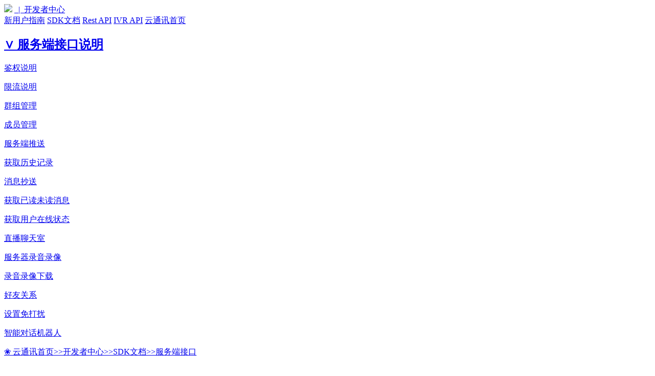

--- FILE ---
content_type: text/html;charset=UTF-8
request_url: https://console.yuntongxun.com/doc/sdk/server/2_5_1_6.html
body_size: 40044
content:
<!DOCTYPE html PUBLIC "-//W3C//DTD HTML 4.01 Transitional//EN" "http://www.w3.org/TR/html4/loose.dtd">
<html>
<head>
<meta http-equiv="Content-Type" content="text/html; charset=UTF-8">
<title>获取已读未读消息列表_开发文档_容联云通讯</title>
<link rel="stylesheet" href="//www.yuntongxun.com/front/css/wiki_wendang.css" type="text/css" />
<link href="//www.yuntongxun.com/front/css/prettify.css" rel="stylesheet">
<script type="text/javascript" src="//www.yuntongxun.com/js/prettify.js"></script>
<script type="text/javascript" src="//www.yuntongxun.com/js/jquery-1.10.2.min.js"></script>
<script src="//www.yuntongxun.com/js/countCode.js"></script>
<script type="text/javascript">
/*登陆选项卡切换*/
function setTab(name) {
    for (var i = 1; i < 4; i++) {
        var menu = document.getElementById("nav" + i);
        var menudiv = document.getElementById("sub" + i);
        if (i == name) {
            menudiv.style.display = "inline";
            menu.style.color = "#000";
          	menu.style.height = "33px";
            menu.style.borderBottom = "2px";
			menu.style.borderBottom = "solid";
			menu.style.borderBottomColor = "#AEAEAE"
        }
        else {
           menudiv.style.display = "none";
           menu.style.color = "#AEAEAE";
           menu.style.height = "33px";
           menu.style.borderBottom = "2px";
		   menu.style.borderBottom = "none";
		   menu.style.borderBottomcolor = "#AEAEAE"
       }
   }
}
var oneGradeCategory="SDK文档";
var secondGradeCategory="服务端接口";
$(document).ready(function() {
	//代码高亮
	prettyPrint();
	$('.nav-a').each(function(){
		if($(this).text()==oneGradeCategory){
			$(this).addClass('current');
			$(this).trigger("click");
		}
	}); 
	$(".sub-a").each(function(){
		if($(this).text()==secondGradeCategory){
			$(this).addClass('sub-font');
			$(this).parent().parent().show().siblings().hide();
		}
	});
	//不足一屏，底部固定在底部
	var docHeight = $('body').height();
	$(window).load(function(){
		if( docHeight <=$(window).height()){
			$('.footerwrap').css({position:'fixed',bottom:'0'});
		}else{
			$('.footerwrap').css({position:'relative',bottom:'0'});
		}
	});
	$(window).resize(function(){
		if(docHeight <= $(window).height()){
			$('.footerwrap').css({position:'fixed',bottom:'0'});
		}else{
			$('.footerwrap').css({position:'relative',bottom:'0'});
		}
	});	
	//添加收藏
	$('.collect').click(function(){
		alert('请使用快捷键  Ctrl+D 添加收藏  ^_^');	
	});
	//回到顶部
	$(".gotop").click(function(){
		$('body,html').animate({scrollTop:0},400);
		return false;
	});
});
</script>
</head>
<body>
    
<div class="wrap">
    <div class="nav">
        <div class="logo">
        	<a href="//www.yuntongxun.com"><img src="//www.yuntongxun.com/front/images/logo.png" class="nav-img"/></a>
            <a href="//www.yuntongxun.com/doc.html" class="name">&nbsp;&nbsp;|&nbsp;&nbsp;开发者中心</a>
        </div>
        <a href="//www.yuntongxun.com/doc/ready/about/1_1_1_1.html" id="nav1" class="nav-a" onclick="setTab(1)" name="oneGradeSpan">新用户指南</a>
        <a href="//www.yuntongxun.com/doc/sdk/sdkabout/2_1_1_1.html" id="nav2" class="nav-a" onclick="setTab(2)" name="oneGradeSpan">SDK文档</a>
        <a href="//www.yuntongxun.com/doc/rest/restabout/3_1_1_1.html" id="nav3" class="nav-a" onclick="setTab(3)" name="oneGradeSpan">Rest API</a>
        <a href="//www.yuntongxun.com/doc/ivr/ivrabout/4_1_1_1.html" id="nav4" class="nav-a" name="oneGradeSpan">IVR API</a>
        <!--<a href="http://docs.yuntongxun.com" target="_blank" class="nav-font" style="color:#24BF9F;" name="oneGradeSpan">老版本文档</a>-->
        <a href="//www.yuntongxun.com" class="nav-index" target="_blank">云通讯首页</a>
    </div>
    <div class="nav-border-top"></div>
    <div class="sub-nav-con">
        <div  id="sub1" class="sub-nav" style="display:none;">
            <ul>
	            <a href="//www.yuntongxun.com/doc/ready/about/1_1_1_1.html" class="sub-a" name="secondGradeSpan">云通讯介绍</a>
	            <a href="//www.yuntongxun.com/doc/ready/cooperation/1_2_1_1.html" class="sub-a" name="secondGradeSpan">商务合作</a>
	            <a href="//www.yuntongxun.com/doc/ready/access/1_3_1_1.html" class="sub-a" name="secondGradeSpan">接入指南</a>
	            <a href="//www.yuntongxun.com/doc/ready/demo/1_4_1_1.html" class="sub-a" name="secondGradeSpan">SDK&Demo下载<a>
	            <a href="//www.yuntongxun.com/doc/ready/errorcode/1_5_1_1.html" class="sub-a" name="secondGradeSpan">错误代码</a>
            </ul>
        </div>
        <div  id="sub2" class="sub-nav" style="display:none;">
            <ul>
                <a href="//www.yuntongxun.com/doc/sdk/sdkabout/2_1_1_1.html" class="sub-a" name="secondGradeSpan">SDK介绍</a>
                <a href="//www.yuntongxun.com/doc/sdk/demo/2_6_1_1.html" class="sub-a" name="secondGradeSpan">SDK&DEMO下载<a>
                <a href="//www.yuntongxun.com/doc/sdk/ios/2_2_1_1.html" class="sub-a" name="secondGradeSpan">iOS开发文档</a>
                <a href="//www.yuntongxun.com/doc/sdk/android/2_3_1_1.html" class="sub-a" name="secondGradeSpan">Android开发文档</a>
                <a href="//www.yuntongxun.com/doc/sdk/web/2_4_1_1.html" class="sub-a" name="secondGradeSpan">Web开发文档</a>
                <a href="//www.yuntongxun.com/doc/sdk/server/2_5_1_1.html" class="sub-a" name="secondGradeSpan">服务端接口</a>
            </ul>
        </div>
        <div  id="sub3" class="sub-nav" style="display:none;">
            <ul>
                <a href="//www.yuntongxun.com/doc/rest/restabout/3_1_1_1.html" class="sub-a" name="secondGradeSpan">Rest介绍</a>
                <a href="//www.yuntongxun.com/doc/rest/sms/3_2_1_1.html" class="sub-a" name="secondGradeSpan">短信</a>
                <a href="//www.yuntongxun.com/doc/rest/voicecode/3_3_1_1.html" class="sub-a" name="secondGradeSpan">语音验证码</a>
                <a href="//www.yuntongxun.com/doc/rest/huibo/3_4_1_1.html" class="sub-a" name="secondGradeSpan">号码卫士</a>
                <a href="//www.yuntongxun.com/doc/rest/tongzhi/3_5_1_1.html" class="sub-a" name="secondGradeSpan">外呼通知</a>
                <a href="//www.yuntongxun.com/doc/rest/gengduo/3_6_1_1.html" class="sub-a" name="secondGradeSpan">更多</a>
            </ul>
        </div>
    </div>
    <div class="nav-border-bottom"></div>
    <div class="txt_box">
    	<div class="list_bar">
        	<h2 class="title"><a href="javascript:void(0)" class="active">∨  服务端接口说明</a></h2>
<p><a href="../../sdk/server/2_5_1_1.html">鉴权说明</a></p>
<p><a href="../../sdk/server/2_5_1_17.html">限流说明</a></p>
<p><a href="../../sdk/server/2_5_1_2.html">群组管理</a></p>
<p><a href="../../sdk/server/2_5_1_3.html">成员管理</a></p>
<p><a href="../../sdk/server/2_5_1_4.html">服务端推送</a></p>
<p><a href="../../sdk/server/2_5_1_5.html">获取历史记录</a></p>
<p><a href="../../sdk/server/2_5_1_13.html">消息抄送</a></p>
<p class="current"><a href="../../sdk/server/2_5_1_6.html">获取已读未读消息</a></p>
<p><a href="../../sdk/server/2_5_1_7.html">获取用户在线状态</a></p>
<p><a href="../../sdk/server/2_5_1_8.html">直播聊天室</a></p>
<p><a href="../../sdk/server/2_5_1_9.html">服务器录音录像</a></p>
<p><a href="../../sdk/server/2_5_1_10.html">录音录像下载</a></p>
<p><a href="../../sdk/server/2_5_1_14.html">好友关系</a></p>
<p><a href="../../sdk/server/2_5_1_15.html">设置免打扰</a></p>
<p><a href="../../sdk/server/2_5_1_16.html">智能对话机器人</a></p>
        </div>
        <div class="txt_r">
        	<div class="wiki_content A_kfzn">
            	<div class="wiki_acon">
                	<!-- <a href="#" class="wiki_a">云通讯>></a>
                	<a href="#" class="wiki_a">开发文档>></a>
                    <a href="#" class="wiki_a">SDK文档>></a>
                    <a href="#" class="wiki_a">IOS开发文档</a> -->
                    <a href='//www.yuntongxun.com' class='wiki_a' target='_blank'>❀&nbsp;云通讯首页>></a><a href='//www.yuntongxun.com/doc.html' class='wiki_a'>开发者中心>></a><a href='//www.yuntongxun.com/doc/sdk/sdkabout/2_1_1_1.html' class='wiki_a'>SDK文档>></a><a href='javascript:void(0);' class='wiki_a'>服务端接口</a>
                </div>
            	<h2 class="wiki_t" id="point5">获取已读未读消息列表接口</h2>
<p class="wiki_con">云通讯平台为开发者提供了获取已读未读消息列表接口，该接口主要用于获取群组已读未读消息，需要结合客户端设置消息已读接口使用。</p>
<p class="wiki_cons">1、请求地址</p>
<div class="wiki_pre">
	<pre class="prettyprint pre">
/{SoftVersion}/Application/{appId}/IMPlus/MessageReceipt
	</pre>
</div>
<p class="wiki_cons">2、请求包头</p>
<p class="wiki_cons">请参阅《鉴权说明》</p>
<p class="wiki_cons">3、请求包体</p>
<div class="wiki_table" style="margin-bottom:30px;">
<table id="transactions" style="margin-top: 0px; margin-right: 0px; margin-bottom: 15px; margin-left: 0px; padding-top: 0px; padding-right: 0px; padding-bottom: 0px; padding-left: 0px; border-top-style: solid; border-right-style: solid; border-bottom-style: solid; border-left-style: solid; border-top-color: rgb(216, 216, 216); border-right-color: rgb(216, 216, 216); border-bottom-color: rgb(216, 216, 216); border-left-color: rgb(216, 216, 216); font: inherit; vertical-align: baseline; border-collapse: collapse; -webkit-border-horizontal-spacing: 0px; -webkit-border-vertical-spacing: 0px; color: rgb(68, 68, 68); font-family: HelveticaNeue-Regular, 'Helvetica Neue Regular', 'Helvetica Neue', Arial, sans-serif; height: 16px; width: 100%" border="1">

<tbody><tr style="margin-top: 0px; margin-right: 0px; margin-bottom: 0px; margin-left: 0px; padding-top: 0px; padding-right: 0px; padding-bottom: 0px; padding-left: 0px; border-top-width: 0px; border-right-width: 0px; border-bottom-width: 0px; border-left-width: 0px; border-style: initial; border-color: initial; font-size: 13px; font: inherit; vertical-align: baseline; background-color: rgb(248, 248, 248)">
<th style="margin-top: 0px; margin-right: 0px; margin-bottom: 0px; margin-left: 0px; padding-top: 12px; padding-right: 20px; padding-bottom: 12px; padding-left: 20px; border-top-style: solid; border-right-style: solid; border-bottom-style: solid; border-left-style: solid; font-size: 13px; font: inherit; background-color: rgb(237, 237, 237); text-shadow: rgb(255, 255, 255) 0px 1px 0px; box-shadow: rgb(255, 255, 255) 0px 1px 0px inset; -webkit-box-shadow: rgb(255, 255, 255) 0px 1px 0px inset; vertical-align: baseline; width: 76px; border-top-color: rgb(216, 216, 216); border-right-color: rgb(216, 216, 216); border-bottom-color: rgb(216, 216, 216); border-left-color: rgb(216, 216, 216)"> 属性
</th>
<th style="margin-top: 0px; margin-right: 0px; margin-bottom: 0px; margin-left: 0px; padding-top: 12px; padding-right: 20px; padding-bottom: 12px; padding-left: 20px; border-top-style: solid; border-right-style: solid; border-bottom-style: solid; border-left-style: solid; font-size: 13px; font: inherit; background-color: rgb(237, 237, 237); text-shadow: rgb(255, 255, 255) 0px 1px 0px; box-shadow: rgb(255, 255, 255) 0px 1px 0px inset; -webkit-box-shadow: rgb(255, 255, 255) 0px 1px 0px inset; vertical-align: baseline; width: 32px; border-top-color: rgb(216, 216, 216); border-right-color: rgb(216, 216, 216); border-bottom-color: rgb(216, 216, 216); border-left-color: rgb(216, 216, 216)"> <span style="margin-top: 0px; margin-right: 0px; margin-bottom: 0px; margin-left: 0px; padding-top: 0px; padding-right: 0px; padding-bottom: 0px; padding-left: 0px; border-top-width: 0px; border-right-width: 0px; border-bottom-width: 0px; border-left-width: 0px; border-style: initial; border-color: initial; font-size: 13px; font: inherit; vertical-align: baseline">类型</span>
</th>
<th style="margin-top: 0px; margin-right: 0px; margin-bottom: 0px; margin-left: 0px; padding-top: 12px; padding-right: 20px; padding-bottom: 12px; padding-left: 20px; border-top-style: solid; border-right-style: solid; border-bottom-style: solid; border-left-style: solid; font-size: 13px; font: inherit; background-color: rgb(237, 237, 237); text-shadow: rgb(255, 255, 255) 0px 1px 0px; box-shadow: rgb(255, 255, 255) 0px 1px 0px inset; -webkit-box-shadow: rgb(255, 255, 255) 0px 1px 0px inset; width: 25px; white-space: nowrap; vertical-align: baseline; border-top-color: rgb(216, 216, 216); border-right-color: rgb(216, 216, 216); border-bottom-color: rgb(216, 216, 216); border-left-color: rgb(216, 216, 216)"> 约束
</th>
<th style="margin-top: 0px; margin-right: 0px; margin-bottom: 0px; margin-left: 0px; padding-top: 12px; padding-right: 20px; padding-bottom: 12px; padding-left: 20px; border-top-style: solid; border-right-style: solid; border-bottom-style: solid; border-left-style: solid; font-size: 13px; font: inherit; background-color: rgb(237, 237, 237); text-shadow: rgb(255, 255, 255) 0px 1px 0px; box-shadow: rgb(255, 255, 255) 0px 1px 0px inset; -webkit-box-shadow: rgb(255, 255, 255) 0px 1px 0px inset; vertical-align: baseline; width: 381px; border-top-color: rgb(216, 216, 216); border-right-color: rgb(216, 216, 216); border-bottom-color: rgb(216, 216, 216); border-left-color: rgb(216, 216, 216)"> <span style="margin-top: 0px; margin-right: 0px; margin-bottom: 0px; margin-left: 0px; padding-top: 0px; padding-right: 0px; padding-bottom: 0px; padding-left: 0px; border-top-width: 0px; border-right-width: 0px; border-bottom-width: 0px; border-left-width: 0px; border-style: initial; border-color: initial; font-size: 13px; font: inherit; vertical-align: baseline">说明</span>
</th></tr>
<tr style="margin-top: 0px; margin-right: 0px; margin-bottom: 0px; margin-left: 0px; padding-top: 0px; padding-right: 0px; padding-bottom: 0px; padding-left: 0px; border-top-width: 0px; border-right-width: 0px; border-bottom-width: 0px; border-left-width: 0px; border-style: initial; border-color: initial; font-size: 13px; font: inherit; vertical-align: baseline; background-color: rgb(248, 248, 248)">
<td style="margin: 0px; padding: 12px 20px; border-style: solid; border-color: rgb(216, 216, 216); font: inherit; vertical-align: top"> msgId
</td>
<td style="margin-top: 0px; margin-right: 0px; margin-bottom: 0px; margin-left: 0px; padding-top: 12px; padding-right: 20px; padding-bottom: 12px; padding-left: 20px; border-top-style: solid; border-right-style: solid; border-bottom-style: solid; border-left-style: solid; border-top-color: rgb(216, 216, 216); border-right-color: rgb(216, 216, 216); border-bottom-color: rgb(216, 216, 216); border-left-color: rgb(216, 216, 216); font-size: 13px; font: inherit; vertical-align: top"> String
</td>
<td style="margin-top: 0px; margin-right: 0px; margin-bottom: 0px; margin-left: 0px; padding-top: 12px; padding-right: 20px; padding-bottom: 12px; padding-left: 20px; border-top-style: solid; border-right-style: solid; border-bottom-style: solid; border-left-style: solid; border-top-color: rgb(216, 216, 216); border-right-color: rgb(216, 216, 216); border-bottom-color: rgb(216, 216, 216); border-left-color: rgb(216, 216, 216); font-size: 13px; font: inherit; vertical-align: top"> 可选
</td>
<td style="margin-top: 0px; margin-right: 0px; margin-bottom: 0px; margin-left: 0px; padding-top: 12px; padding-right: 20px; padding-bottom: 12px; padding-left: 20px; border-top-style: solid; border-right-style: solid; border-bottom-style: solid; border-left-style: solid; border-top-color: rgb(216, 216, 216); border-right-color: rgb(216, 216, 216); border-bottom-color: rgb(216, 216, 216); border-left-color: rgb(216, 216, 216); font-size: 13px; font: inherit; vertical-align: top"> 消息Id，客户端发消息返回的消息id。version和msgId两个参数二选一，都传则以version为准。
</td></tr>
<tr>
<td style="margin: 0px; padding: 12px 20px; border-style: solid; border-color: rgb(216, 216, 216); font: inherit; vertical-align: top"> version
</td>
<td style="margin-top: 0px; margin-right: 0px; margin-bottom: 0px; margin-left: 0px; padding-top: 12px; padding-right: 20px; padding-bottom: 12px; padding-left: 20px; border-top-style: solid; border-right-style: solid; border-bottom-style: solid; border-left-style: solid; border-top-color: rgb(216, 216, 216); border-right-color: rgb(216, 216, 216); border-bottom-color: rgb(216, 216, 216); border-left-color: rgb(216, 216, 216); font-size: 13px; font: inherit; vertical-align: top"> String
</td>
<td style="margin-top: 0px; margin-right: 0px; margin-bottom: 0px; margin-left: 0px; padding-top: 12px; padding-right: 20px; padding-bottom: 12px; padding-left: 20px; border-top-style: solid; border-right-style: solid; border-bottom-style: solid; border-left-style: solid; border-top-color: rgb(216, 216, 216); border-right-color: rgb(216, 216, 216); border-bottom-color: rgb(216, 216, 216); border-left-color: rgb(216, 216, 216); font-size: 13px; font: inherit; vertical-align: top"> 可选
</td>
<td style="margin-top: 0px; margin-right: 0px; margin-bottom: 0px; margin-left: 0px; padding-top: 12px; padding-right: 20px; padding-bottom: 12px; padding-left: 20px; border-top-style: solid; border-right-style: solid; border-bottom-style: solid; border-left-style: solid; border-top-color: rgb(216, 216, 216); border-right-color: rgb(216, 216, 216); border-bottom-color: rgb(216, 216, 216); border-left-color: rgb(216, 216, 216); font-size: 13px; font: inherit; vertical-align: top">消息版本号
</td></tr>
<td style="margin: 0px; padding: 12px 20px; border-style: solid; border-color: rgb(216, 216, 216); font: inherit; vertical-align: top"> pageSize
</td>
<td style="margin-top: 0px; margin-right: 0px; margin-bottom: 0px; margin-left: 0px; padding-top: 12px; padding-right: 20px; padding-bottom: 12px; padding-left: 20px; border-top-style: solid; border-right-style: solid; border-bottom-style: solid; border-left-style: solid; border-top-color: rgb(216, 216, 216); border-right-color: rgb(216, 216, 216); border-bottom-color: rgb(216, 216, 216); border-left-color: rgb(216, 216, 216); font-size: 13px; font: inherit; vertical-align: top"> int
</td>
<td style="margin-top: 0px; margin-right: 0px; margin-bottom: 0px; margin-left: 0px; padding-top: 12px; padding-right: 20px; padding-bottom: 12px; padding-left: 20px; border-top-style: solid; border-right-style: solid; border-bottom-style: solid; border-left-style: solid; border-top-color: rgb(216, 216, 216); border-right-color: rgb(216, 216, 216); border-bottom-color: rgb(216, 216, 216); border-left-color: rgb(216, 216, 216); font-size: 13px; font: inherit; vertical-align: top"> 可选
</td>
<td style="margin-top: 0px; margin-right: 0px; margin-bottom: 0px; margin-left: 0px; padding-top: 12px; padding-right: 20px; padding-bottom: 12px; padding-left: 20px; border-top-style: solid; border-right-style: solid; border-bottom-style: solid; border-left-style: solid; border-top-color: rgb(216, 216, 216); border-right-color: rgb(216, 216, 216); border-bottom-color: rgb(216, 216, 216); border-left-color: rgb(216, 216, 216); font-size: 13px; font: inherit; vertical-align: top">数量默认50条，最大100条，超过100条返回错误码
</td></tr>
<td style="margin: 0px; padding: 12px 20px; border-style: solid; border-color: rgb(216, 216, 216); font: inherit; vertical-align: top"> pageNo
</td>
<td style="margin-top: 0px; margin-right: 0px; margin-bottom: 0px; margin-left: 0px; padding-top: 12px; padding-right: 20px; padding-bottom: 12px; padding-left: 20px; border-top-style: solid; border-right-style: solid; border-bottom-style: solid; border-left-style: solid; border-top-color: rgb(216, 216, 216); border-right-color: rgb(216, 216, 216); border-bottom-color: rgb(216, 216, 216); border-left-color: rgb(216, 216, 216); font-size: 13px; font: inherit; vertical-align: top"> int
</td>
<td style="margin-top: 0px; margin-right: 0px; margin-bottom: 0px; margin-left: 0px; padding-top: 12px; padding-right: 20px; padding-bottom: 12px; padding-left: 20px; border-top-style: solid; border-right-style: solid; border-bottom-style: solid; border-left-style: solid; border-top-color: rgb(216, 216, 216); border-right-color: rgb(216, 216, 216); border-bottom-color: rgb(216, 216, 216); border-left-color: rgb(216, 216, 216); font-size: 13px; font: inherit; vertical-align: top"> 可选
</td>
<td style="margin-top: 0px; margin-right: 0px; margin-bottom: 0px; margin-left: 0px; padding-top: 12px; padding-right: 20px; padding-bottom: 12px; padding-left: 20px; border-top-style: solid; border-right-style: solid; border-bottom-style: solid; border-left-style: solid; border-top-color: rgb(216, 216, 216); border-right-color: rgb(216, 216, 216); border-bottom-color: rgb(216, 216, 216); border-left-color: rgb(216, 216, 216); font-size: 13px; font: inherit; vertical-align: top">页码 默认第一页
</td></tr>
<td style="margin: 0px; padding: 12px 20px; border-style: solid; border-color: rgb(216, 216, 216); font: inherit; vertical-align: top"> type
</td>
<td style="margin-top: 0px; margin-right: 0px; margin-bottom: 0px; margin-left: 0px; padding-top: 12px; padding-right: 20px; padding-bottom: 12px; padding-left: 20px; border-top-style: solid; border-right-style: solid; border-bottom-style: solid; border-left-style: solid; border-top-color: rgb(216, 216, 216); border-right-color: rgb(216, 216, 216); border-bottom-color: rgb(216, 216, 216); border-left-color: rgb(216, 216, 216); font-size: 13px; font: inherit; vertical-align: top"> int
</td>
<td style="margin-top: 0px; margin-right: 0px; margin-bottom: 0px; margin-left: 0px; padding-top: 12px; padding-right: 20px; padding-bottom: 12px; padding-left: 20px; border-top-style: solid; border-right-style: solid; border-bottom-style: solid; border-left-style: solid; border-top-color: rgb(216, 216, 216); border-right-color: rgb(216, 216, 216); border-bottom-color: rgb(216, 216, 216); border-left-color: rgb(216, 216, 216); font-size: 13px; font: inherit; vertical-align: top"> 必选
</td>
<td style="margin-top: 0px; margin-right: 0px; margin-bottom: 0px; margin-left: 0px; padding-top: 12px; padding-right: 20px; padding-bottom: 12px; padding-left: 20px; border-top-style: solid; border-right-style: solid; border-bottom-style: solid; border-left-style: solid; border-top-color: rgb(216, 216, 216); border-right-color: rgb(216, 216, 216); border-bottom-color: rgb(216, 216, 216); border-left-color: rgb(216, 216, 216); font-size: 13px; font: inherit; vertical-align: top">类型  1.已读 2.未读
</td></tr>
<tr>
<td style="margin: 0px; padding: 12px 20px; border-style: solid; border-color: rgb(216, 216, 216); font: inherit; vertical-align: top; background-color: rgb(248, 248, 248)"> userName
</td>
<td style="margin: 0px; padding: 12px 20px; border-style: solid; border-color: rgb(216, 216, 216); font: inherit; vertical-align: top; background-color: rgb(248, 248, 248)"> String
</td>
<td style="margin: 0px; padding: 12px 20px; border-style: solid; border-color: rgb(216, 216, 216); font: inherit; vertical-align: top; background-color: rgb(248, 248, 248)"> 必选
</td>
<td style="margin: 0px; padding: 12px 20px; border-style: solid; border-color: rgb(216, 216, 216); font: inherit; vertical-align: top; background-color: rgb(248, 248, 248)"> 用户账号
</td></tr></tbody></table>
</div>
<p class="wiki_con padding">3.1、请求示例</p>
<div class="wiki_pre">
	<pre class="prettyprint pre">
POST:/2013-12-26/Application/20150314000000110000000000000010/IM/MessageReceipt?sig=b1491f1dc4e2b3ea9611d129427d17c8 HTTP/1.1
content-type: application/json;charset=utf-8
accept: application/json
authorization:MjAxNTAzMTQwMDAwMDAxMTAwMDAwMDAwMDAwMDAwMTA6MjAxNjA4MTkxNzUyNDM=
content-length: 79
host: 127.0.0.1:8080
connection: Keep-Alive
{
"msgId":"111",
"version":"12",
"pageSize":2,
"pageNo":3,
"type":1,
"userName":"123"
}

	</pre>
</div>
<p class="wiki_cons">4、响应包体</p>
<div class="wiki_table" style="margin-bottom:30px;">
<table id="transactions" style="margin-top: 0px; margin-right: 0px; margin-bottom: 15px; margin-left: 0px; padding-top: 0px; padding-right: 0px; padding-bottom: 0px; padding-left: 0px; border-top-style: solid; border-right-style: solid; border-bottom-style: solid; border-left-style: solid; border-top-color: rgb(216, 216, 216); border-right-color: rgb(216, 216, 216); border-bottom-color: rgb(216, 216, 216); border-left-color: rgb(216, 216, 216); font: inherit; vertical-align: baseline; border-collapse: collapse; -webkit-border-horizontal-spacing: 0px; -webkit-border-vertical-spacing: 0px; color: rgb(68, 68, 68); font-family: HelveticaNeue-Regular, 'Helvetica Neue Regular', 'Helvetica Neue', Arial, sans-serif; height: 16px; width: 100%" border="1">

<tbody><tr style="margin-top: 0px; margin-right: 0px; margin-bottom: 0px; margin-left: 0px; padding-top: 0px; padding-right: 0px; padding-bottom: 0px; padding-left: 0px; border-top-width: 0px; border-right-width: 0px; border-bottom-width: 0px; border-left-width: 0px; border-style: initial; border-color: initial; font-size: 13px; font: inherit; vertical-align: baseline; background-color: rgb(248, 248, 248)">
<th style="margin-top: 0px; margin-right: 0px; margin-bottom: 0px; margin-left: 0px; padding-top: 12px; padding-right: 20px; padding-bottom: 12px; padding-left: 20px; border-top-style: solid; border-right-style: solid; border-bottom-style: solid; border-left-style: solid; font-size: 13px; font: inherit; background-color: rgb(237, 237, 237); text-shadow: rgb(255, 255, 255) 0px 1px 0px; box-shadow: rgb(255, 255, 255) 0px 1px 0px inset; -webkit-box-shadow: rgb(255, 255, 255) 0px 1px 0px inset; vertical-align: baseline; width: 76px; border-top-color: rgb(216, 216, 216); border-right-color: rgb(216, 216, 216); border-bottom-color: rgb(216, 216, 216); border-left-color: rgb(216, 216, 216)"> 属性
</th>
<th style="margin-top: 0px; margin-right: 0px; margin-bottom: 0px; margin-left: 0px; padding-top: 12px; padding-right: 20px; padding-bottom: 12px; padding-left: 20px; border-top-style: solid; border-right-style: solid; border-bottom-style: solid; border-left-style: solid; font-size: 13px; font: inherit; background-color: rgb(237, 237, 237); text-shadow: rgb(255, 255, 255) 0px 1px 0px; box-shadow: rgb(255, 255, 255) 0px 1px 0px inset; -webkit-box-shadow: rgb(255, 255, 255) 0px 1px 0px inset; vertical-align: baseline; width: 32px; border-top-color: rgb(216, 216, 216); border-right-color: rgb(216, 216, 216); border-bottom-color: rgb(216, 216, 216); border-left-color: rgb(216, 216, 216)"> <span style="margin-top: 0px; margin-right: 0px; margin-bottom: 0px; margin-left: 0px; padding-top: 0px; padding-right: 0px; padding-bottom: 0px; padding-left: 0px; border-top-width: 0px; border-right-width: 0px; border-bottom-width: 0px; border-left-width: 0px; border-style: initial; border-color: initial; font-size: 13px; font: inherit; vertical-align: baseline">类型</span>
</th>
<th style="margin-top: 0px; margin-right: 0px; margin-bottom: 0px; margin-left: 0px; padding-top: 12px; padding-right: 20px; padding-bottom: 12px; padding-left: 20px; border-top-style: solid; border-right-style: solid; border-bottom-style: solid; border-left-style: solid; font-size: 13px; font: inherit; background-color: rgb(237, 237, 237); text-shadow: rgb(255, 255, 255) 0px 1px 0px; box-shadow: rgb(255, 255, 255) 0px 1px 0px inset; -webkit-box-shadow: rgb(255, 255, 255) 0px 1px 0px inset; width: 25px; white-space: nowrap; vertical-align: baseline; border-top-color: rgb(216, 216, 216); border-right-color: rgb(216, 216, 216); border-bottom-color: rgb(216, 216, 216); border-left-color: rgb(216, 216, 216)"> 约束
</th>
<th style="margin-top: 0px; margin-right: 0px; margin-bottom: 0px; margin-left: 0px; padding-top: 12px; padding-right: 20px; padding-bottom: 12px; padding-left: 20px; border-top-style: solid; border-right-style: solid; border-bottom-style: solid; border-left-style: solid; font-size: 13px; font: inherit; background-color: rgb(237, 237, 237); text-shadow: rgb(255, 255, 255) 0px 1px 0px; box-shadow: rgb(255, 255, 255) 0px 1px 0px inset; -webkit-box-shadow: rgb(255, 255, 255) 0px 1px 0px inset; vertical-align: baseline; width: 381px; border-top-color: rgb(216, 216, 216); border-right-color: rgb(216, 216, 216); border-bottom-color: rgb(216, 216, 216); border-left-color: rgb(216, 216, 216)"> <span style="margin-top: 0px; margin-right: 0px; margin-bottom: 0px; margin-left: 0px; padding-top: 0px; padding-right: 0px; padding-bottom: 0px; padding-left: 0px; border-top-width: 0px; border-right-width: 0px; border-bottom-width: 0px; border-left-width: 0px; border-style: initial; border-color: initial; font-size: 13px; font: inherit; vertical-align: baseline">说明</span>
</th></tr>
<tr style="margin-top: 0px; margin-right: 0px; margin-bottom: 0px; margin-left: 0px; padding-top: 0px; padding-right: 0px; padding-bottom: 0px; padding-left: 0px; border-top-width: 0px; border-right-width: 0px; border-bottom-width: 0px; border-left-width: 0px; border-style: initial; border-color: initial; font-size: 13px; font: inherit; vertical-align: baseline; background-color: rgb(248, 248, 248)">
<td style="margin-top: 0px; margin-right: 0px; margin-bottom: 0px; margin-left: 0px; padding-top: 12px; padding-right: 20px; padding-bottom: 12px; padding-left: 20px; border-top-style: solid; border-right-style: solid; border-bottom-style: solid; border-left-style: solid; border-top-color: rgb(216, 216, 216); border-right-color: rgb(216, 216, 216); border-bottom-color: rgb(216, 216, 216); border-left-color: rgb(216, 216, 216); font-size: 13px; font: inherit; vertical-align: top"> statusCode
</td>
<td style="margin-top: 0px; margin-right: 0px; margin-bottom: 0px; margin-left: 0px; padding-top: 12px; padding-right: 20px; padding-bottom: 12px; padding-left: 20px; border-top-style: solid; border-right-style: solid; border-bottom-style: solid; border-left-style: solid; border-top-color: rgb(216, 216, 216); border-right-color: rgb(216, 216, 216); border-bottom-color: rgb(216, 216, 216); border-left-color: rgb(216, 216, 216); font-size: 13px; font: inherit; vertical-align: top"> String
</td>
<td style="margin-top: 0px; margin-right: 0px; margin-bottom: 0px; margin-left: 0px; padding-top: 12px; padding-right: 20px; padding-bottom: 12px; padding-left: 20px; border-top-style: solid; border-right-style: solid; border-bottom-style: solid; border-left-style: solid; border-top-color: rgb(216, 216, 216); border-right-color: rgb(216, 216, 216); border-bottom-color: rgb(216, 216, 216); border-left-color: rgb(216, 216, 216); font-size: 13px; font: inherit; vertical-align: top"> 必选
</td>
<td style="margin-top: 0px; margin-right: 0px; margin-bottom: 0px; margin-left: 0px; padding-top: 12px; padding-right: 20px; padding-bottom: 12px; padding-left: 20px; border-top-style: solid; border-right-style: solid; border-bottom-style: solid; border-left-style: solid; border-top-color: rgb(216, 216, 216); border-right-color: rgb(216, 216, 216); border-bottom-color: rgb(216, 216, 216); border-left-color: rgb(216, 216, 216); font-size: 13px; font: inherit; vertical-align: top"> 请求状态码，取值200（成功）。
</td></tr>
<tr>
<td style="margin-top: 0px; margin-right: 0px; margin-bottom: 0px; margin-left: 0px; padding-top: 12px; padding-right: 20px; padding-bottom: 12px; padding-left: 20px; border-top-style: solid; border-right-style: solid; border-bottom-style: solid; border-left-style: solid; border-top-color: rgb(216, 216, 216); border-right-color: rgb(216, 216, 216); border-bottom-color: rgb(216, 216, 216); border-left-color: rgb(216, 216, 216); font-size: 13px; font: inherit; vertical-align: top"> result
</td>
<td style="margin-top: 0px; margin-right: 0px; margin-bottom: 0px; margin-left: 0px; padding-top: 12px; padding-right: 20px; padding-bottom: 12px; padding-left: 20px; border-top-style: solid; border-right-style: solid; border-bottom-style: solid; border-left-style: solid; border-top-color: rgb(216, 216, 216); border-right-color: rgb(216, 216, 216); border-bottom-color: rgb(216, 216, 216); border-left-color: rgb(216, 216, 216); font-size: 13px; font: inherit; vertical-align: top"> List
</td>
<td style="margin-top: 0px; margin-right: 0px; margin-bottom: 0px; margin-left: 0px; padding-top: 12px; padding-right: 20px; padding-bottom: 12px; padding-left: 20px; border-top-style: solid; border-right-style: solid; border-bottom-style: solid; border-left-style: solid; border-top-color: rgb(216, 216, 216); border-right-color: rgb(216, 216, 216); border-bottom-color: rgb(216, 216, 216); border-left-color: rgb(216, 216, 216); font-size: 13px; font: inherit; vertical-align: top"> 必选
</td>
<td style="margin-top: 0px; margin-right: 0px; margin-bottom: 0px; margin-left: 0px; padding-top: 12px; padding-right: 20px; padding-bottom: 12px; padding-left: 20px; border-top-style: solid; border-right-style: solid; border-bottom-style: solid; border-left-style: solid; border-top-color: rgb(216, 216, 216); border-right-color: rgb(216, 216, 216); border-bottom-color: rgb(216, 216, 216); border-left-color: rgb(216, 216, 216); font-size: 13px; font: inherit; vertical-align: top"> 返回结果集
</td></tr>
<tr>
<td style="margin-top: 0px; margin-right: 0px; margin-bottom: 0px; margin-left: 0px; padding-top: 12px; padding-right: 20px; padding-bottom: 12px; padding-left: 20px; border-top-style: solid; border-right-style: solid; border-bottom-style: solid; border-left-style: solid; border-top-color: rgb(216, 216, 216); border-right-color: rgb(216, 216, 216); border-bottom-color: rgb(216, 216, 216); border-left-color: rgb(216, 216, 216); font-size: 13px; font: inherit; vertical-align: top"> useracc
</td>
<td style="margin-top: 0px; margin-right: 0px; margin-bottom: 0px; margin-left: 0px; padding-top: 12px; padding-right: 20px; padding-bottom: 12px; padding-left: 20px; border-top-style: solid; border-right-style: solid; border-bottom-style: solid; border-left-style: solid; border-top-color: rgb(216, 216, 216); border-right-color: rgb(216, 216, 216); border-bottom-color: rgb(216, 216, 216); border-left-color: rgb(216, 216, 216); font-size: 13px; font: inherit; vertical-align: top"> String
</td>
<td style="margin-top: 0px; margin-right: 0px; margin-bottom: 0px; margin-left: 0px; padding-top: 12px; padding-right: 20px; padding-bottom: 12px; padding-left: 20px; border-top-style: solid; border-right-style: solid; border-bottom-style: solid; border-left-style: solid; border-top-color: rgb(216, 216, 216); border-right-color: rgb(216, 216, 216); border-bottom-color: rgb(216, 216, 216); border-left-color: rgb(216, 216, 216); font-size: 13px; font: inherit; vertical-align: top"> 可选
</td>
<td style="margin-top: 0px; margin-right: 0px; margin-bottom: 0px; margin-left: 0px; padding-top: 12px; padding-right: 20px; padding-bottom: 12px; padding-left: 20px; border-top-style: solid; border-right-style: solid; border-bottom-style: solid; border-left-style: solid; border-top-color: rgb(216, 216, 216); border-right-color: rgb(216, 216, 216); border-bottom-color: rgb(216, 216, 216); border-left-color: rgb(216, 216, 216); font-size: 13px; font: inherit; vertical-align: top"> 用户信息
</td></tr>
<tr>
<td style="margin-top: 0px; margin-right: 0px; margin-bottom: 0px; margin-left: 0px; padding-top: 12px; padding-right: 20px; padding-bottom: 12px; padding-left: 20px; border-top-style: solid; border-right-style: solid; border-bottom-style: solid; border-left-style: solid; border-top-color: rgb(216, 216, 216); border-right-color: rgb(216, 216, 216); border-bottom-color: rgb(216, 216, 216); border-left-color: rgb(216, 216, 216); font-size: 13px; font: inherit; vertical-align: top"> time
</td>
<td style="margin-top: 0px; margin-right: 0px; margin-bottom: 0px; margin-left: 0px; padding-top: 12px; padding-right: 20px; padding-bottom: 12px; padding-left: 20px; border-top-style: solid; border-right-style: solid; border-bottom-style: solid; border-left-style: solid; border-top-color: rgb(216, 216, 216); border-right-color: rgb(216, 216, 216); border-bottom-color: rgb(216, 216, 216); border-left-color: rgb(216, 216, 216); font-size: 13px; font: inherit; vertical-align: top"> String
</td>
<td style="margin-top: 0px; margin-right: 0px; margin-bottom: 0px; margin-left: 0px; padding-top: 12px; padding-right: 20px; padding-bottom: 12px; padding-left: 20px; border-top-style: solid; border-right-style: solid; border-bottom-style: solid; border-left-style: solid; border-top-color: rgb(216, 216, 216); border-right-color: rgb(216, 216, 216); border-bottom-color: rgb(216, 216, 216); border-left-color: rgb(216, 216, 216); font-size: 13px; font: inherit; vertical-align: top"> 可选
</td>
<td style="margin-top: 0px; margin-right: 0px; margin-bottom: 0px; margin-left: 0px; padding-top: 12px; padding-right: 20px; padding-bottom: 12px; padding-left: 20px; border-top-style: solid; border-right-style: solid; border-bottom-style: solid; border-left-style: solid; border-top-color: rgb(216, 216, 216); border-right-color: rgb(216, 216, 216); border-bottom-color: rgb(216, 216, 216); border-left-color: rgb(216, 216, 216); font-size: 13px; font: inherit; vertical-align: top"> 时间
</td></tr>
<tr>
<td style="margin: 0px; padding: 12px 20px; border-style: solid; border-color: rgb(216, 216, 216); font-family: inherit; font-size: inherit; font-style: inherit; font-variant: inherit; font-weight: inherit; font-stretch: inherit; line-height: inherit; vertical-align: top; background-color: rgb(248, 248, 248)"> totalSize
</td>
<td style="margin: 0px; padding: 12px 20px; border-style: solid; border-color: rgb(216, 216, 216); font-family: inherit; font-size: inherit; font-style: inherit; font-variant: inherit; font-weight: inherit; font-stretch: inherit; line-height: inherit; vertical-align: top; background-color: rgb(248, 248, 248)"> String
</td>
<td style="margin: 0px; padding: 12px 20px; border-style: solid; border-color: rgb(216, 216, 216); font-family: inherit; font-size: inherit; font-style: inherit; font-variant: inherit; font-weight: inherit; font-stretch: inherit; line-height: inherit; vertical-align: top; background-color: rgb(248, 248, 248)"> 必选
</td>
<td style="margin: 0px; padding: 12px 20px; border-style: solid; border-color: rgb(216, 216, 216); font-family: inherit; font-size: inherit; font-style: inherit; font-variant: inherit; font-weight: inherit; font-stretch: inherit; line-height: inherit; vertical-align: top; background-color: rgb(248, 248, 248)"> 总页数
</td></tr></tbody></table>
</div>


<p class="wiki_cons">4.1、响应示例</p>
<div class="wiki_pre">
	<pre class="prettyprint pre">
HTTP/1.1 200 OK 
Content-Length: 641 
{
"statusCode":"200",
"result":[
{"useracc":"aa#333", "time":"1470213301751"},
{"useracc":"aa#444", "time":"1470213301751"}
],
"totalSize":"3"
}
	</pre>
</div>







                   
            </div>
     </div>   	
  </div>
  	<div class="footerwrap">
		<div class="copyright">
	    	<p class="con">© Copyright 云通讯平台 All Rights Reserved 北京容联易通信息技术有限公司</p>
	        <p class="con">
	        	<span style="padding-right:12px;">增值电信业务经营许可证：B2-20090494</span>
	        	<span>电信与信息服务营业经营许可证：京ICP证130398号</span>
	        </p>        
        </div>
    </div>
    <div class="rightbar">
    	<a href="javascript:void(0)" class="collect"></a>
        <a href="javascript:void(0)" class="gotop"></a>
    </div>
</div>
</body>
</html>